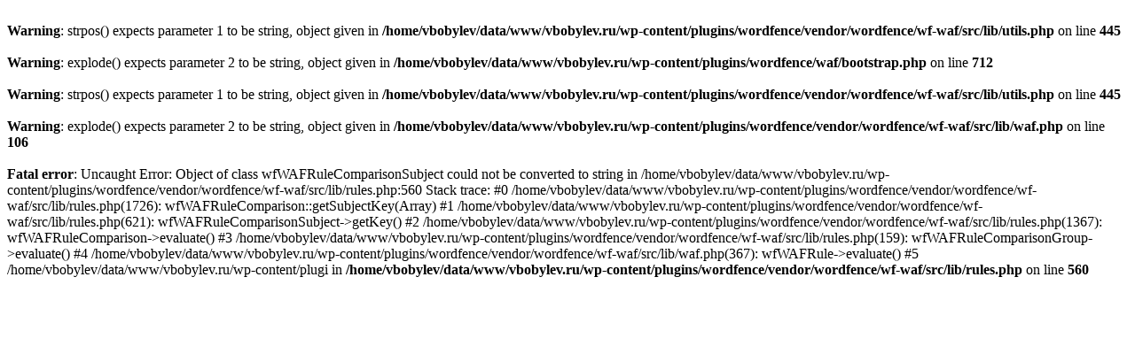

--- FILE ---
content_type: text/html; charset=UTF-8
request_url: http://vbobylev.ru/product/qg-4a/
body_size: 446
content:
<br />
<b>Warning</b>:  strpos() expects parameter 1 to be string, object given in <b>/home/vbobylev/data/www/vbobylev.ru/wp-content/plugins/wordfence/vendor/wordfence/wf-waf/src/lib/utils.php</b> on line <b>445</b><br />
<br />
<b>Warning</b>:  explode() expects parameter 2 to be string, object given in <b>/home/vbobylev/data/www/vbobylev.ru/wp-content/plugins/wordfence/waf/bootstrap.php</b> on line <b>712</b><br />
<br />
<b>Warning</b>:  strpos() expects parameter 1 to be string, object given in <b>/home/vbobylev/data/www/vbobylev.ru/wp-content/plugins/wordfence/vendor/wordfence/wf-waf/src/lib/utils.php</b> on line <b>445</b><br />
<br />
<b>Warning</b>:  explode() expects parameter 2 to be string, object given in <b>/home/vbobylev/data/www/vbobylev.ru/wp-content/plugins/wordfence/vendor/wordfence/wf-waf/src/lib/waf.php</b> on line <b>106</b><br />
<br />
<b>Fatal error</b>:  Uncaught Error: Object of class wfWAFRuleComparisonSubject could not be converted to string in /home/vbobylev/data/www/vbobylev.ru/wp-content/plugins/wordfence/vendor/wordfence/wf-waf/src/lib/rules.php:560
Stack trace:
#0 /home/vbobylev/data/www/vbobylev.ru/wp-content/plugins/wordfence/vendor/wordfence/wf-waf/src/lib/rules.php(1726): wfWAFRuleComparison::getSubjectKey(Array)
#1 /home/vbobylev/data/www/vbobylev.ru/wp-content/plugins/wordfence/vendor/wordfence/wf-waf/src/lib/rules.php(621): wfWAFRuleComparisonSubject-&gt;getKey()
#2 /home/vbobylev/data/www/vbobylev.ru/wp-content/plugins/wordfence/vendor/wordfence/wf-waf/src/lib/rules.php(1367): wfWAFRuleComparison-&gt;evaluate()
#3 /home/vbobylev/data/www/vbobylev.ru/wp-content/plugins/wordfence/vendor/wordfence/wf-waf/src/lib/rules.php(159): wfWAFRuleComparisonGroup-&gt;evaluate()
#4 /home/vbobylev/data/www/vbobylev.ru/wp-content/plugins/wordfence/vendor/wordfence/wf-waf/src/lib/waf.php(367): wfWAFRule-&gt;evaluate()
#5 /home/vbobylev/data/www/vbobylev.ru/wp-content/plugi in <b>/home/vbobylev/data/www/vbobylev.ru/wp-content/plugins/wordfence/vendor/wordfence/wf-waf/src/lib/rules.php</b> on line <b>560</b><br />
